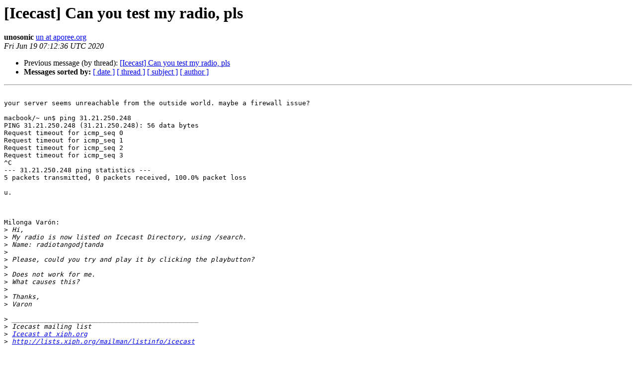

--- FILE ---
content_type: text/html
request_url: http://lists.xiph.org/pipermail/icecast/2020-June/015156.html
body_size: 1296
content:
<!DOCTYPE HTML PUBLIC "-//W3C//DTD HTML 4.01 Transitional//EN">
<HTML>
 <HEAD>
   <TITLE> [Icecast] Can you test my radio, pls
   </TITLE>
   <LINK REL="Index" HREF="index.html" >
   <LINK REL="made" HREF="mailto:icecast%40xiph.org?Subject=Re%3A%20%5BIcecast%5D%20Can%20you%20test%20my%20radio%2C%20pls&In-Reply-To=%3C20200619071236.zacll3q6k3q7ivao%40mail.aporee.net%3E">
   <META NAME="robots" CONTENT="index,nofollow">
   <style type="text/css">
       pre {
           white-space: pre-wrap;       /* css-2.1, curent FF, Opera, Safari */
           }
   </style>
   <META http-equiv="Content-Type" content="text/html; charset=us-ascii">
   <LINK REL="Previous"  HREF="015155.html">
   
 </HEAD>
 <BODY BGCOLOR="#ffffff">
   <H1>[Icecast] Can you test my radio, pls</H1>
    <B>unosonic</B> 
    <A HREF="mailto:icecast%40xiph.org?Subject=Re%3A%20%5BIcecast%5D%20Can%20you%20test%20my%20radio%2C%20pls&In-Reply-To=%3C20200619071236.zacll3q6k3q7ivao%40mail.aporee.net%3E"
       TITLE="[Icecast] Can you test my radio, pls">un at aporee.org
       </A><BR>
    <I>Fri Jun 19 07:12:36 UTC 2020</I>
    <P><UL>
        <LI>Previous message (by thread): <A HREF="015155.html">[Icecast] Can you test my radio, pls
</A></li>
        
         <LI> <B>Messages sorted by:</B> 
              <a href="date.html#15156">[ date ]</a>
              <a href="thread.html#15156">[ thread ]</a>
              <a href="subject.html#15156">[ subject ]</a>
              <a href="author.html#15156">[ author ]</a>
         </LI>
       </UL>
    <HR>  
<!--beginarticle-->
<PRE>

your server seems unreachable from the outside world. maybe a firewall issue?

macbook/~ un$ ping 31.21.250.248
PING 31.21.250.248 (31.21.250.248): 56 data bytes
Request timeout for icmp_seq 0
Request timeout for icmp_seq 1
Request timeout for icmp_seq 2
Request timeout for icmp_seq 3
^C
--- 31.21.250.248 ping statistics ---
5 packets transmitted, 0 packets received, 100.0% packet loss

u.



Milonga Var&#243;n:
&gt;<i> Hi,
</I>&gt;<i> My radio is now listed on Icecast Directory, using /search.
</I>&gt;<i> Name: radiotangodjtanda
</I>&gt;<i> 
</I>&gt;<i> Please, could you try and play it by clicking the playbutton?
</I>&gt;<i> 
</I>&gt;<i> Does not work for me.
</I>&gt;<i> What causes this?
</I>&gt;<i> 
</I>&gt;<i> Thanks,
</I>&gt;<i> Varon
</I>
&gt;<i> _______________________________________________
</I>&gt;<i> Icecast mailing list
</I>&gt;<i> <A HREF="http://lists.xiph.org/mailman/listinfo/icecast">Icecast at xiph.org</A>
</I>&gt;<i> <A HREF="http://lists.xiph.org/mailman/listinfo/icecast">http://lists.xiph.org/mailman/listinfo/icecast</A>
</I>

</PRE>

<!--endarticle-->
    <HR>
    <P><UL>
        <!--threads-->
	<LI>Previous message (by thread): <A HREF="015155.html">[Icecast] Can you test my radio, pls
</A></li>
	
         <LI> <B>Messages sorted by:</B> 
              <a href="date.html#15156">[ date ]</a>
              <a href="thread.html#15156">[ thread ]</a>
              <a href="subject.html#15156">[ subject ]</a>
              <a href="author.html#15156">[ author ]</a>
         </LI>
       </UL>

<hr>
<a href="http://lists.xiph.org/mailman/listinfo/icecast">More information about the Icecast
mailing list</a><br>
</body></html>
